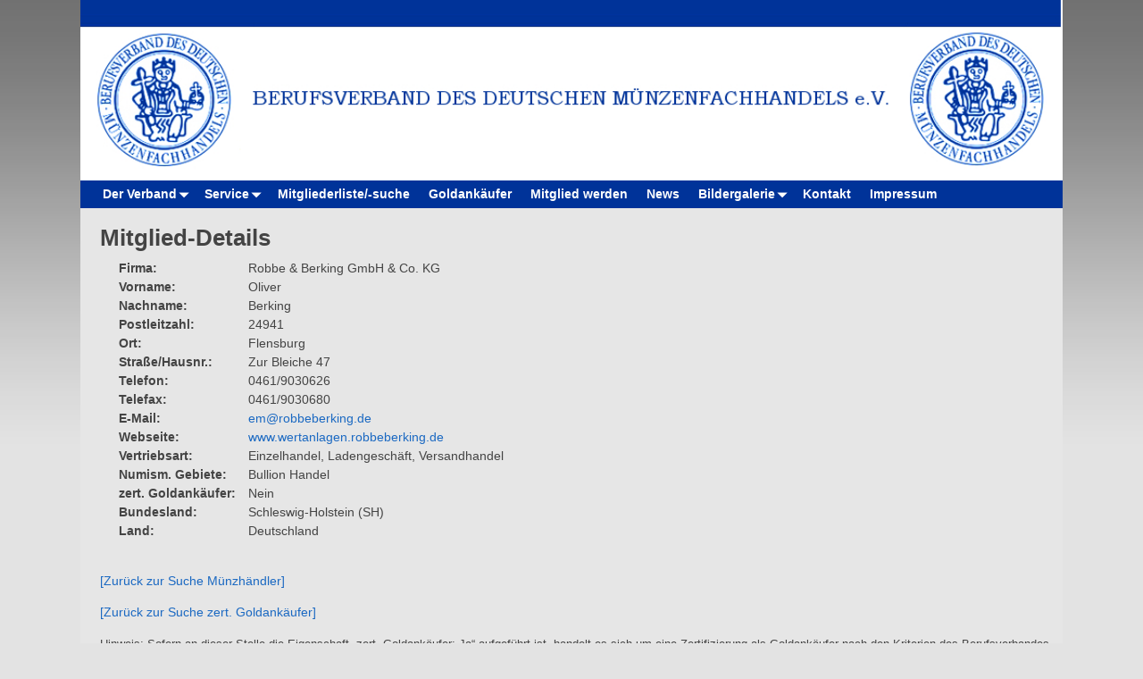

--- FILE ---
content_type: text/html; charset=UTF-8
request_url: https://www.muenzenverband.de/suchergebnis/?pdb=2760
body_size: 13467
content:
<!DOCTYPE html>
<html lang="de">
<head>
    <meta charset="UTF-8"/>
    <meta name='viewport' content='width=device-width,initial-scale=1.0' />

    <link rel="profile" href="//gmpg.org/xfn/11"/>
    <link rel="pingback" href=""/>

    <!-- Self-host Google Fonts -->
<link href='https://www.muenzenverband.de/wp-content/themes/weaver-xtreme/assets/css/fonts/google/google-fonts.min.css?ver=6.7' rel='stylesheet' type='text/css'>
<meta name='robots' content='index, follow, max-image-preview:large, max-snippet:-1, max-video-preview:-1' />
	<style>img:is([sizes="auto" i], [sizes^="auto," i]) { contain-intrinsic-size: 3000px 1500px }</style>
	
	<!-- This site is optimized with the Yoast SEO plugin v26.8 - https://yoast.com/product/yoast-seo-wordpress/ -->
	<title>Suchergebnis - Berufsverband des Deutschen Münzenfachhandels e.V.</title>
	<link rel="canonical" href="https://www.muenzenverband.de/suchergebnis/" />
	<meta property="og:locale" content="de_DE" />
	<meta property="og:type" content="article" />
	<meta property="og:title" content="Suchergebnis - Berufsverband des Deutschen Münzenfachhandels e.V." />
	<meta property="og:description" content="&nbsp; [Zurück zur Suche Münzhändler] &nbsp; &nbsp; &nbsp; &nbsp; [Zurück zur Suche zert. Goldankäufer] Hinweis: Sofern an dieser Stelle die Eigenschaft &#8222;zert. Goldankäufer: Ja&#8220; aufgeführt ist, handelt es sich um eine Zertifizierung als Goldankäufer nach den Kriterien des Berufsverbandes des &hellip; Weiterlesen &rarr;" />
	<meta property="og:url" content="https://www.muenzenverband.de/suchergebnis/" />
	<meta property="og:site_name" content="Berufsverband des Deutschen Münzenfachhandels e.V." />
	<meta property="article:modified_time" content="2019-08-05T12:32:14+00:00" />
	<meta name="twitter:card" content="summary_large_image" />
	<script type="application/ld+json" class="yoast-schema-graph">{"@context":"https://schema.org","@graph":[{"@type":"WebPage","@id":"https://www.muenzenverband.de/suchergebnis/","url":"https://www.muenzenverband.de/suchergebnis/","name":"Suchergebnis - Berufsverband des Deutschen Münzenfachhandels e.V.","isPartOf":{"@id":"https://www.muenzenverband.de/#website"},"datePublished":"2014-06-20T19:25:43+00:00","dateModified":"2019-08-05T12:32:14+00:00","breadcrumb":{"@id":"https://www.muenzenverband.de/suchergebnis/#breadcrumb"},"inLanguage":"de","potentialAction":[{"@type":"ReadAction","target":["https://www.muenzenverband.de/suchergebnis/"]}]},{"@type":"BreadcrumbList","@id":"https://www.muenzenverband.de/suchergebnis/#breadcrumb","itemListElement":[{"@type":"ListItem","position":1,"name":"Startseite","item":"https://www.muenzenverband.de/"},{"@type":"ListItem","position":2,"name":"Suchergebnis"}]},{"@type":"WebSite","@id":"https://www.muenzenverband.de/#website","url":"https://www.muenzenverband.de/","name":"Berufsverband des Deutschen Münzenfachhandels e.V.","description":"","publisher":{"@id":"https://www.muenzenverband.de/#organization"},"potentialAction":[{"@type":"SearchAction","target":{"@type":"EntryPoint","urlTemplate":"https://www.muenzenverband.de/?s={search_term_string}"},"query-input":{"@type":"PropertyValueSpecification","valueRequired":true,"valueName":"search_term_string"}}],"inLanguage":"de"},{"@type":"Organization","@id":"https://www.muenzenverband.de/#organization","name":"Berufsverband des Deutschen Münzenfachhandels e.V.","url":"https://www.muenzenverband.de/","logo":{"@type":"ImageObject","inLanguage":"de","@id":"https://www.muenzenverband.de/#/schema/logo/image/","url":"https://www.muenzenverband.de/wp-content/uploads/2016/04/Münzenverband.jpg","contentUrl":"https://www.muenzenverband.de/wp-content/uploads/2016/04/Münzenverband.jpg","width":260,"height":260,"caption":"Berufsverband des Deutschen Münzenfachhandels e.V."},"image":{"@id":"https://www.muenzenverband.de/#/schema/logo/image/"}}]}</script>
	<!-- / Yoast SEO plugin. -->


<link rel='dns-prefetch' href='//www.muenzenverband.de' />
<link rel="alternate" type="application/rss+xml" title="Berufsverband des Deutschen Münzenfachhandels e.V. &raquo; Feed" href="https://www.muenzenverband.de/feed/" />
<link rel="alternate" type="application/rss+xml" title="Berufsverband des Deutschen Münzenfachhandels e.V. &raquo; Kommentar-Feed" href="https://www.muenzenverband.de/comments/feed/" />
<script type="text/javascript">
/* <![CDATA[ */
window._wpemojiSettings = {"baseUrl":"https:\/\/s.w.org\/images\/core\/emoji\/16.0.1\/72x72\/","ext":".png","svgUrl":"https:\/\/s.w.org\/images\/core\/emoji\/16.0.1\/svg\/","svgExt":".svg","source":{"concatemoji":"https:\/\/www.muenzenverband.de\/wp-includes\/js\/wp-emoji-release.min.js?ver=6.8.3"}};
/*! This file is auto-generated */
!function(s,n){var o,i,e;function c(e){try{var t={supportTests:e,timestamp:(new Date).valueOf()};sessionStorage.setItem(o,JSON.stringify(t))}catch(e){}}function p(e,t,n){e.clearRect(0,0,e.canvas.width,e.canvas.height),e.fillText(t,0,0);var t=new Uint32Array(e.getImageData(0,0,e.canvas.width,e.canvas.height).data),a=(e.clearRect(0,0,e.canvas.width,e.canvas.height),e.fillText(n,0,0),new Uint32Array(e.getImageData(0,0,e.canvas.width,e.canvas.height).data));return t.every(function(e,t){return e===a[t]})}function u(e,t){e.clearRect(0,0,e.canvas.width,e.canvas.height),e.fillText(t,0,0);for(var n=e.getImageData(16,16,1,1),a=0;a<n.data.length;a++)if(0!==n.data[a])return!1;return!0}function f(e,t,n,a){switch(t){case"flag":return n(e,"\ud83c\udff3\ufe0f\u200d\u26a7\ufe0f","\ud83c\udff3\ufe0f\u200b\u26a7\ufe0f")?!1:!n(e,"\ud83c\udde8\ud83c\uddf6","\ud83c\udde8\u200b\ud83c\uddf6")&&!n(e,"\ud83c\udff4\udb40\udc67\udb40\udc62\udb40\udc65\udb40\udc6e\udb40\udc67\udb40\udc7f","\ud83c\udff4\u200b\udb40\udc67\u200b\udb40\udc62\u200b\udb40\udc65\u200b\udb40\udc6e\u200b\udb40\udc67\u200b\udb40\udc7f");case"emoji":return!a(e,"\ud83e\udedf")}return!1}function g(e,t,n,a){var r="undefined"!=typeof WorkerGlobalScope&&self instanceof WorkerGlobalScope?new OffscreenCanvas(300,150):s.createElement("canvas"),o=r.getContext("2d",{willReadFrequently:!0}),i=(o.textBaseline="top",o.font="600 32px Arial",{});return e.forEach(function(e){i[e]=t(o,e,n,a)}),i}function t(e){var t=s.createElement("script");t.src=e,t.defer=!0,s.head.appendChild(t)}"undefined"!=typeof Promise&&(o="wpEmojiSettingsSupports",i=["flag","emoji"],n.supports={everything:!0,everythingExceptFlag:!0},e=new Promise(function(e){s.addEventListener("DOMContentLoaded",e,{once:!0})}),new Promise(function(t){var n=function(){try{var e=JSON.parse(sessionStorage.getItem(o));if("object"==typeof e&&"number"==typeof e.timestamp&&(new Date).valueOf()<e.timestamp+604800&&"object"==typeof e.supportTests)return e.supportTests}catch(e){}return null}();if(!n){if("undefined"!=typeof Worker&&"undefined"!=typeof OffscreenCanvas&&"undefined"!=typeof URL&&URL.createObjectURL&&"undefined"!=typeof Blob)try{var e="postMessage("+g.toString()+"("+[JSON.stringify(i),f.toString(),p.toString(),u.toString()].join(",")+"));",a=new Blob([e],{type:"text/javascript"}),r=new Worker(URL.createObjectURL(a),{name:"wpTestEmojiSupports"});return void(r.onmessage=function(e){c(n=e.data),r.terminate(),t(n)})}catch(e){}c(n=g(i,f,p,u))}t(n)}).then(function(e){for(var t in e)n.supports[t]=e[t],n.supports.everything=n.supports.everything&&n.supports[t],"flag"!==t&&(n.supports.everythingExceptFlag=n.supports.everythingExceptFlag&&n.supports[t]);n.supports.everythingExceptFlag=n.supports.everythingExceptFlag&&!n.supports.flag,n.DOMReady=!1,n.readyCallback=function(){n.DOMReady=!0}}).then(function(){return e}).then(function(){var e;n.supports.everything||(n.readyCallback(),(e=n.source||{}).concatemoji?t(e.concatemoji):e.wpemoji&&e.twemoji&&(t(e.twemoji),t(e.wpemoji)))}))}((window,document),window._wpemojiSettings);
/* ]]> */
</script>
<style id='wp-emoji-styles-inline-css' type='text/css'>

	img.wp-smiley, img.emoji {
		display: inline !important;
		border: none !important;
		box-shadow: none !important;
		height: 1em !important;
		width: 1em !important;
		margin: 0 0.07em !important;
		vertical-align: -0.1em !important;
		background: none !important;
		padding: 0 !important;
	}
</style>
<link rel='stylesheet' id='wp-block-library-css' href='https://www.muenzenverband.de/wp-includes/css/dist/block-library/style.min.css?ver=6.8.3' type='text/css' media='all' />
<style id='wp-block-library-theme-inline-css' type='text/css'>
.wp-block-audio :where(figcaption){color:#555;font-size:13px;text-align:center}.is-dark-theme .wp-block-audio :where(figcaption){color:#ffffffa6}.wp-block-audio{margin:0 0 1em}.wp-block-code{border:1px solid #ccc;border-radius:4px;font-family:Menlo,Consolas,monaco,monospace;padding:.8em 1em}.wp-block-embed :where(figcaption){color:#555;font-size:13px;text-align:center}.is-dark-theme .wp-block-embed :where(figcaption){color:#ffffffa6}.wp-block-embed{margin:0 0 1em}.blocks-gallery-caption{color:#555;font-size:13px;text-align:center}.is-dark-theme .blocks-gallery-caption{color:#ffffffa6}:root :where(.wp-block-image figcaption){color:#555;font-size:13px;text-align:center}.is-dark-theme :root :where(.wp-block-image figcaption){color:#ffffffa6}.wp-block-image{margin:0 0 1em}.wp-block-pullquote{border-bottom:4px solid;border-top:4px solid;color:currentColor;margin-bottom:1.75em}.wp-block-pullquote cite,.wp-block-pullquote footer,.wp-block-pullquote__citation{color:currentColor;font-size:.8125em;font-style:normal;text-transform:uppercase}.wp-block-quote{border-left:.25em solid;margin:0 0 1.75em;padding-left:1em}.wp-block-quote cite,.wp-block-quote footer{color:currentColor;font-size:.8125em;font-style:normal;position:relative}.wp-block-quote:where(.has-text-align-right){border-left:none;border-right:.25em solid;padding-left:0;padding-right:1em}.wp-block-quote:where(.has-text-align-center){border:none;padding-left:0}.wp-block-quote.is-large,.wp-block-quote.is-style-large,.wp-block-quote:where(.is-style-plain){border:none}.wp-block-search .wp-block-search__label{font-weight:700}.wp-block-search__button{border:1px solid #ccc;padding:.375em .625em}:where(.wp-block-group.has-background){padding:1.25em 2.375em}.wp-block-separator.has-css-opacity{opacity:.4}.wp-block-separator{border:none;border-bottom:2px solid;margin-left:auto;margin-right:auto}.wp-block-separator.has-alpha-channel-opacity{opacity:1}.wp-block-separator:not(.is-style-wide):not(.is-style-dots){width:100px}.wp-block-separator.has-background:not(.is-style-dots){border-bottom:none;height:1px}.wp-block-separator.has-background:not(.is-style-wide):not(.is-style-dots){height:2px}.wp-block-table{margin:0 0 1em}.wp-block-table td,.wp-block-table th{word-break:normal}.wp-block-table :where(figcaption){color:#555;font-size:13px;text-align:center}.is-dark-theme .wp-block-table :where(figcaption){color:#ffffffa6}.wp-block-video :where(figcaption){color:#555;font-size:13px;text-align:center}.is-dark-theme .wp-block-video :where(figcaption){color:#ffffffa6}.wp-block-video{margin:0 0 1em}:root :where(.wp-block-template-part.has-background){margin-bottom:0;margin-top:0;padding:1.25em 2.375em}
</style>
<style id='classic-theme-styles-inline-css' type='text/css'>
/*! This file is auto-generated */
.wp-block-button__link{color:#fff;background-color:#32373c;border-radius:9999px;box-shadow:none;text-decoration:none;padding:calc(.667em + 2px) calc(1.333em + 2px);font-size:1.125em}.wp-block-file__button{background:#32373c;color:#fff;text-decoration:none}
</style>
<style id='global-styles-inline-css' type='text/css'>
:root{--wp--preset--aspect-ratio--square: 1;--wp--preset--aspect-ratio--4-3: 4/3;--wp--preset--aspect-ratio--3-4: 3/4;--wp--preset--aspect-ratio--3-2: 3/2;--wp--preset--aspect-ratio--2-3: 2/3;--wp--preset--aspect-ratio--16-9: 16/9;--wp--preset--aspect-ratio--9-16: 9/16;--wp--preset--color--black: #000000;--wp--preset--color--cyan-bluish-gray: #abb8c3;--wp--preset--color--white: #ffffff;--wp--preset--color--pale-pink: #f78da7;--wp--preset--color--vivid-red: #cf2e2e;--wp--preset--color--luminous-vivid-orange: #ff6900;--wp--preset--color--luminous-vivid-amber: #fcb900;--wp--preset--color--light-green-cyan: #7bdcb5;--wp--preset--color--vivid-green-cyan: #00d084;--wp--preset--color--pale-cyan-blue: #8ed1fc;--wp--preset--color--vivid-cyan-blue: #0693e3;--wp--preset--color--vivid-purple: #9b51e0;--wp--preset--gradient--vivid-cyan-blue-to-vivid-purple: linear-gradient(135deg,rgba(6,147,227,1) 0%,rgb(155,81,224) 100%);--wp--preset--gradient--light-green-cyan-to-vivid-green-cyan: linear-gradient(135deg,rgb(122,220,180) 0%,rgb(0,208,130) 100%);--wp--preset--gradient--luminous-vivid-amber-to-luminous-vivid-orange: linear-gradient(135deg,rgba(252,185,0,1) 0%,rgba(255,105,0,1) 100%);--wp--preset--gradient--luminous-vivid-orange-to-vivid-red: linear-gradient(135deg,rgba(255,105,0,1) 0%,rgb(207,46,46) 100%);--wp--preset--gradient--very-light-gray-to-cyan-bluish-gray: linear-gradient(135deg,rgb(238,238,238) 0%,rgb(169,184,195) 100%);--wp--preset--gradient--cool-to-warm-spectrum: linear-gradient(135deg,rgb(74,234,220) 0%,rgb(151,120,209) 20%,rgb(207,42,186) 40%,rgb(238,44,130) 60%,rgb(251,105,98) 80%,rgb(254,248,76) 100%);--wp--preset--gradient--blush-light-purple: linear-gradient(135deg,rgb(255,206,236) 0%,rgb(152,150,240) 100%);--wp--preset--gradient--blush-bordeaux: linear-gradient(135deg,rgb(254,205,165) 0%,rgb(254,45,45) 50%,rgb(107,0,62) 100%);--wp--preset--gradient--luminous-dusk: linear-gradient(135deg,rgb(255,203,112) 0%,rgb(199,81,192) 50%,rgb(65,88,208) 100%);--wp--preset--gradient--pale-ocean: linear-gradient(135deg,rgb(255,245,203) 0%,rgb(182,227,212) 50%,rgb(51,167,181) 100%);--wp--preset--gradient--electric-grass: linear-gradient(135deg,rgb(202,248,128) 0%,rgb(113,206,126) 100%);--wp--preset--gradient--midnight: linear-gradient(135deg,rgb(2,3,129) 0%,rgb(40,116,252) 100%);--wp--preset--font-size--small: 13px;--wp--preset--font-size--medium: 20px;--wp--preset--font-size--large: 36px;--wp--preset--font-size--x-large: 42px;--wp--preset--spacing--20: 0.44rem;--wp--preset--spacing--30: 0.67rem;--wp--preset--spacing--40: 1rem;--wp--preset--spacing--50: 1.5rem;--wp--preset--spacing--60: 2.25rem;--wp--preset--spacing--70: 3.38rem;--wp--preset--spacing--80: 5.06rem;--wp--preset--shadow--natural: 6px 6px 9px rgba(0, 0, 0, 0.2);--wp--preset--shadow--deep: 12px 12px 50px rgba(0, 0, 0, 0.4);--wp--preset--shadow--sharp: 6px 6px 0px rgba(0, 0, 0, 0.2);--wp--preset--shadow--outlined: 6px 6px 0px -3px rgba(255, 255, 255, 1), 6px 6px rgba(0, 0, 0, 1);--wp--preset--shadow--crisp: 6px 6px 0px rgba(0, 0, 0, 1);}:where(.is-layout-flex){gap: 0.5em;}:where(.is-layout-grid){gap: 0.5em;}body .is-layout-flex{display: flex;}.is-layout-flex{flex-wrap: wrap;align-items: center;}.is-layout-flex > :is(*, div){margin: 0;}body .is-layout-grid{display: grid;}.is-layout-grid > :is(*, div){margin: 0;}:where(.wp-block-columns.is-layout-flex){gap: 2em;}:where(.wp-block-columns.is-layout-grid){gap: 2em;}:where(.wp-block-post-template.is-layout-flex){gap: 1.25em;}:where(.wp-block-post-template.is-layout-grid){gap: 1.25em;}.has-black-color{color: var(--wp--preset--color--black) !important;}.has-cyan-bluish-gray-color{color: var(--wp--preset--color--cyan-bluish-gray) !important;}.has-white-color{color: var(--wp--preset--color--white) !important;}.has-pale-pink-color{color: var(--wp--preset--color--pale-pink) !important;}.has-vivid-red-color{color: var(--wp--preset--color--vivid-red) !important;}.has-luminous-vivid-orange-color{color: var(--wp--preset--color--luminous-vivid-orange) !important;}.has-luminous-vivid-amber-color{color: var(--wp--preset--color--luminous-vivid-amber) !important;}.has-light-green-cyan-color{color: var(--wp--preset--color--light-green-cyan) !important;}.has-vivid-green-cyan-color{color: var(--wp--preset--color--vivid-green-cyan) !important;}.has-pale-cyan-blue-color{color: var(--wp--preset--color--pale-cyan-blue) !important;}.has-vivid-cyan-blue-color{color: var(--wp--preset--color--vivid-cyan-blue) !important;}.has-vivid-purple-color{color: var(--wp--preset--color--vivid-purple) !important;}.has-black-background-color{background-color: var(--wp--preset--color--black) !important;}.has-cyan-bluish-gray-background-color{background-color: var(--wp--preset--color--cyan-bluish-gray) !important;}.has-white-background-color{background-color: var(--wp--preset--color--white) !important;}.has-pale-pink-background-color{background-color: var(--wp--preset--color--pale-pink) !important;}.has-vivid-red-background-color{background-color: var(--wp--preset--color--vivid-red) !important;}.has-luminous-vivid-orange-background-color{background-color: var(--wp--preset--color--luminous-vivid-orange) !important;}.has-luminous-vivid-amber-background-color{background-color: var(--wp--preset--color--luminous-vivid-amber) !important;}.has-light-green-cyan-background-color{background-color: var(--wp--preset--color--light-green-cyan) !important;}.has-vivid-green-cyan-background-color{background-color: var(--wp--preset--color--vivid-green-cyan) !important;}.has-pale-cyan-blue-background-color{background-color: var(--wp--preset--color--pale-cyan-blue) !important;}.has-vivid-cyan-blue-background-color{background-color: var(--wp--preset--color--vivid-cyan-blue) !important;}.has-vivid-purple-background-color{background-color: var(--wp--preset--color--vivid-purple) !important;}.has-black-border-color{border-color: var(--wp--preset--color--black) !important;}.has-cyan-bluish-gray-border-color{border-color: var(--wp--preset--color--cyan-bluish-gray) !important;}.has-white-border-color{border-color: var(--wp--preset--color--white) !important;}.has-pale-pink-border-color{border-color: var(--wp--preset--color--pale-pink) !important;}.has-vivid-red-border-color{border-color: var(--wp--preset--color--vivid-red) !important;}.has-luminous-vivid-orange-border-color{border-color: var(--wp--preset--color--luminous-vivid-orange) !important;}.has-luminous-vivid-amber-border-color{border-color: var(--wp--preset--color--luminous-vivid-amber) !important;}.has-light-green-cyan-border-color{border-color: var(--wp--preset--color--light-green-cyan) !important;}.has-vivid-green-cyan-border-color{border-color: var(--wp--preset--color--vivid-green-cyan) !important;}.has-pale-cyan-blue-border-color{border-color: var(--wp--preset--color--pale-cyan-blue) !important;}.has-vivid-cyan-blue-border-color{border-color: var(--wp--preset--color--vivid-cyan-blue) !important;}.has-vivid-purple-border-color{border-color: var(--wp--preset--color--vivid-purple) !important;}.has-vivid-cyan-blue-to-vivid-purple-gradient-background{background: var(--wp--preset--gradient--vivid-cyan-blue-to-vivid-purple) !important;}.has-light-green-cyan-to-vivid-green-cyan-gradient-background{background: var(--wp--preset--gradient--light-green-cyan-to-vivid-green-cyan) !important;}.has-luminous-vivid-amber-to-luminous-vivid-orange-gradient-background{background: var(--wp--preset--gradient--luminous-vivid-amber-to-luminous-vivid-orange) !important;}.has-luminous-vivid-orange-to-vivid-red-gradient-background{background: var(--wp--preset--gradient--luminous-vivid-orange-to-vivid-red) !important;}.has-very-light-gray-to-cyan-bluish-gray-gradient-background{background: var(--wp--preset--gradient--very-light-gray-to-cyan-bluish-gray) !important;}.has-cool-to-warm-spectrum-gradient-background{background: var(--wp--preset--gradient--cool-to-warm-spectrum) !important;}.has-blush-light-purple-gradient-background{background: var(--wp--preset--gradient--blush-light-purple) !important;}.has-blush-bordeaux-gradient-background{background: var(--wp--preset--gradient--blush-bordeaux) !important;}.has-luminous-dusk-gradient-background{background: var(--wp--preset--gradient--luminous-dusk) !important;}.has-pale-ocean-gradient-background{background: var(--wp--preset--gradient--pale-ocean) !important;}.has-electric-grass-gradient-background{background: var(--wp--preset--gradient--electric-grass) !important;}.has-midnight-gradient-background{background: var(--wp--preset--gradient--midnight) !important;}.has-small-font-size{font-size: var(--wp--preset--font-size--small) !important;}.has-medium-font-size{font-size: var(--wp--preset--font-size--medium) !important;}.has-large-font-size{font-size: var(--wp--preset--font-size--large) !important;}.has-x-large-font-size{font-size: var(--wp--preset--font-size--x-large) !important;}
:where(.wp-block-post-template.is-layout-flex){gap: 1.25em;}:where(.wp-block-post-template.is-layout-grid){gap: 1.25em;}
:where(.wp-block-columns.is-layout-flex){gap: 2em;}:where(.wp-block-columns.is-layout-grid){gap: 2em;}
:root :where(.wp-block-pullquote){font-size: 1.5em;line-height: 1.6;}
</style>
<link rel='stylesheet' id='contact-form-7-css' href='https://www.muenzenverband.de/wp-content/plugins/contact-form-7/includes/css/styles.css?ver=6.1.3' type='text/css' media='all' />
<link rel='stylesheet' id='easy_table_style-css' href='https://www.muenzenverband.de/wp-content/plugins/easy-table/themes/default/style.css?ver=1.8' type='text/css' media='all' />
<link rel='stylesheet' id='weaverx-font-sheet-css' href='https://www.muenzenverband.de/wp-content/themes/weaver-xtreme/assets/css/fonts.min.css?ver=6.7' type='text/css' media='all' />
<link rel='stylesheet' id='weaverx-style-sheet-css' href='https://www.muenzenverband.de/wp-content/themes/weaver-xtreme/assets/css/style-weaverx.min.css?ver=6.7' type='text/css' media='all' />
<style id='weaverx-style-sheet-inline-css' type='text/css'>
#wrapper{max-width:1100px}a,.wrapper a{color:#1B69C2}a:hover,.wrapper a:hover{color:#2285F5}.wrapper .entry-meta a,.wrapper .entry-utility a{color:#1B69C2}.wrapper .entry-meta a:hover,.wrapper .entry-utility a:hover{color:#2285F5}.wrapper .widget a{color:#1B69C2}.wrapper .widget a:hover{color:#2285F5}.border{border:1px solid #999999}.border-bottom{border-bottom:1px solid #999999}body{background-image:url( /wp-content/themes/weaver-xtreme/assets/images/gr.png );background-attachment:scroll;background-repeat:repeat-x}#branding #header-image img{float:left}/* float-left*/.weaverx-theme-menu .current_page_item >a,.weaverx-theme-menu .current-menu-item >a,.weaverx-theme-menu .current-cat >a,.weaverx-theme-menu .current_page_ancestor >a,.weaverx-theme-menu .current-category-ancestor >a,.weaverx-theme-menu .current-menu-ancestor >a,.weaverx-theme-menu .current-menu-parent >a,.weaverx-theme-menu .current-category-parent >a{font-style:italic}.weaverx-theme-menu .current_page_item >a,.weaverx-theme-menu .current-menu-item >a,.weaverx-theme-menu .current-cat >a,.weaverx-theme-menu .current_page_ancestor >a,.weaverx-theme-menu .current-category-ancestor >a,.weaverx-theme-menu .current-menu-ancestor >a,.weaverx-theme-menu .current-menu-parent >a,.weaverx-theme-menu .current-category-parent >a{font-weight:bold}.container img,.colophon img{background-color:transparent}.commentlist li.comment,#respond{background-color:#E6E6E6}#content table{border-style:none}#content tr th,#content thead th{font-weight:bold;border-bottom:1px solid #888;background-color:transparent}#content tr td{border-style:none}table,td,th{border:none}.wp-caption p.wp-caption-text,#content .gallery .gallery-caption,.entry-attachment .entry-caption,#content figure figcaption{color:#333333}.single-author .entry-meta .by-author{display:none}.widget ul{list-style-type:square}body{font-size:.87500em}body{background-color:#E3E3E3}.menu-primary .wvrx-menu-container,.menu-primary .site-title-on-menu,.menu-primary .site-title-on-menu a{background-color:#003399}.menu-primary .wvrx-menu-container,.menu-primary .site-title-on-menu,.menu-primary .site-title-on-menu a{color:#FFFFFF}.menu-secondary .wvrx-menu-container{background-color:#003399}.menu-secondary .wvrx-menu-container{color:#FFFFFF}.menu-primary .wvrx-menu ul li a,.menu-primary .wvrx-menu ul.mega-menu li{background-color:#0048D9}.menu-primary .wvrx-menu ul li a,.menu-primary .wvrx-menu ul.mega-menu li{color:#F0F0F0}.menu-secondary .wvrx-menu ul li a,.menu-secondary .wvrx-menu ul.mega-menu li{background-color:#0048D9}.menu-secondary .wvrx-menu ul li a,.menu-secondary .wvrx-menu ul.mega-menu li{color:#F0F0F0}.menu-primary .wvrx-menu >li >a{color:#FFFFFF}.menu-primary .wvrx-menu >li >a:hover{color:#F0F0F0 !important}.menu-primary .wvrx-menu >li >a:hover{background-color:#0048D9 !important}.menu-secondary .wvrx-menu >li >a{color:#FFFFFF}.menu-secondary .wvrx-menu >li >a:hover{color:#F0F0F0 !important}.menu-secondary .wvrx-menu >li >a:hover{background-color:#0048D9 !important}.menu-primary .wvrx-menu ul li a{color:#F0F0F0}.menu-primary .wvrx-menu ul li a:hover{color:#FFFFFF !important}.menu-primary .wvrx-menu ul li a:hover{background-color:#003399 !important}.menu-secondary .wvrx-menu ul li a{color:#F0F0F0}.menu-secondary .wvrx-menu ul li a:hover{color:#FFFFFF !important}.menu-secondary .wvrx-menu ul li a:hover{background-color:#003399 !important}.menu-primary .menu-toggle-button{color:#FFFFFF}@media( min-width:768px){.menu-primary .wvrx-menu a{border-right:1px solid inherit}.menu-primary ul.wvrx-menu >li:first-child{border-left:1px solid inherit}.menu-primary .wvrx-menu ul >li:first-child{border-top:1px solid inherit}.menu-primary .wvrx-menu ul a{border-top:none;border-left:none;border-right:none;border-bottom:1px solid inherit}.menu-primary .wvrx-menu,.menu-primary .wvrx-menu-container{text-align:left}}.menu-primary .menu-arrows .toggle-submenu:after{color:#FFFFFF}.menu-primary .menu-arrows ul .toggle-submenu:after{color:#FFFFFF}.menu-primary .menu-arrows.is-mobile-menu.menu-arrows ul a .toggle-submenu:after{color:#FFFFFF}.menu-primary .menu-arrows ul .toggle-submenu:after{color:#F0F0F0}.menu-secondary .menu-toggle-button{color:#FFFFFF}@media( min-width:768px){.menu-secondary .wvrx-menu a{border-right:1px solid inherit}.menu-secondary ul.wvrx-menu >li:first-child{border-left:1px solid inherit}.menu-secondary .wvrx-menu ul >li:first-child{border-top:1px solid inherit}.menu-secondary .wvrx-menu ul a{border-top:none;border-left:none;border-right:none;border-bottom:1px solid inherit}.menu-secondary .wvrx-menu,.menu-secondary .wvrx-menu-container{text-align:left}}.menu-secondary .menu-arrows .toggle-submenu:after{color:#FFFFFF}.menu-secondary .menu-arrows ul .toggle-submenu:after{color:#FFFFFF}.menu-secondary .menu-arrows.is-mobile-menu.menu-arrows ul a .toggle-submenu:after{color:#FFFFFF}.menu-secondary .menu-arrows ul .toggle-submenu:after{color:#F0F0F0}@media( min-width:768px){.menu-extra .wvrx-menu,.menu-extra .wvrx-menu-container{text-align:left}}@media screen and ( min-width:768px){.l-content-rsb{width:77.00000%}.l-content-rsb-m{width:76.00000%;margin-right:1.00000%}.l-sb-right{width:23.00000%}.l-sb-right-lm{width:22.00000%;margin-left:1.00000%}.l-sb-right-rm{width:22.00000%;margin-right:1.00000%}.l-sb-right-split{width:13.00000%}.l-sb-right-split-lm{width:12.00000%;margin-left:1.00000%}.l-content-ssb{width:70.00000%;margin-left:17.00000%}.l-content-ssb-m{width:68.00000%;margin-left:18.00000%;margin-right:1.00000%}.l-content-ssbs{width:70.00000%}.l-content-ssbs-m{width:68.00000%;margin-left:1.00000%;margin-right:1.00000%}.l-sb-left-split{margin-left:-87.00000%;width:17.00000%}.l-sb-left-split-top{width:17.00000%}.l-sb-left-split-rm{margin-left:-87.00000%;width:16.00000%}.l-sb-left-split-top-rm{margin-right:1.00000%;width:16.00000%}}#primary-widget-area{background-color:#F7F7F7}.widget-area-primary{background-color:#F7F7F7}#secondary-widget-area{background-color:#F7F7F7}.widget-area-secondary{background-color:#F7F7F7}.widget-area-top{background-color:#F7F7F7}.widget-area-bottom{background-color:#F7F7F7}#header{background-color:transparent}#colophon{background-color:#F7F7F7}#content{background-color:#E6E6E6}#content{color:#444444}#content{padding-right:1.00000%}#container{background-color:#F5F5F5}#container{padding-top:0}#wrapper{background-color:#F5F5F5}#wrapper{color:#444444}.post-area{background-color:#E6E6E6}.widget{background-color:#E6E6E6}.widget{color:#444444}.widget{padding-left:5px}.widget{padding-top:3px}.widget{padding-bottom:3px}.wrapper #site-title a,.wrapper .site-title a{color:#FFFFFF}#site-tagline >span,.site-tagline >span{color:#D8D8D8}.page-title{background-color:#E6E6E6}.page-title{color:#000000}.wrapper .post-title{background-color:#E6E6E6}.wrapper .post-title a,.wrapper .post-title a:visited{color:#333333}.archive-title{background-color:#E6E6E6}.widget-title{color:#222222}.blog .sticky{background-color:#B8B8B8}hr{background-color:#555555}.entry-meta{background-color:transparent}.entry-meta{color:#444444}.entry-utility{background-color:transparent}.entry-utility{color:#444444}input,textarea{background-color:#F0F0F0}.menu-primary .wvrx-menu-container .search-form .search-submit{color:#FFFFFF}#content .search-form .search-submit{color:#444444}#wrapper .search-form .search-submit{color:#444444}.widget .search-form .search-submit{color:#444444}#inject_fixedtop,#inject_fixedbottom,.wvrx-fixedtop,.wvrx-fixonscroll{max-width:1100px}@media ( max-width:1100px){.wvrx-fixedtop,.wvrx-fixonscroll,#inject_fixedtop,#inject_fixedbottom{left:0;margin-left:0 !important;margin-right:0 !important}}@media ( min-width:1100px){#inject_fixedtop{margin-left:-0px;margin-right:-0px}.wvrx-fixedtop,.wvrx-fixonscroll{margin-left:0;margin-right:calc( 0 - 0 - 0 )}}@media ( min-width:1100px){#inject_fixedbottom{margin-left:-0px;margin-right:-0px}}/*-=:widget_title_bgcolor_css:=-*/.widget-title{font-size:130%;margin-bottom:8px;border-bottom:1px solid #AAAAAA;background-color:#E8E8E8;padding:5px}/*-:widget_title_bgcolor_css:-*//*-=:post_info_top_bgcolor_css:=-*/.entry-meta{border-bottom:1px dotted #777777;width:100%}/*-:post_info_top_bgcolor_css:-*//*-=:post_info_bottom_bgcolor_css:=-*/.entry-utility{padding:4px 0 4px 10px;background-color:#F7F7F7;border-bottom:dotted 1px #777777}/*-:post_info_bottom_bgcolor_css:-*/a[href$=".pdf"]{background:url(https://www.muenzenverband.de/wp-content/uploads/pdf.gif) no-repeat left center;padding-left:20px}.count tr:nth-child(odd){background:#d0dbf3}.count tr:nth-child(even){background:transparent}.wpcf7 input[type=”text”],.wpcf7 input[type=”email”],.wpcf7 textarea{background:#ffffff;color:#000000;font-family:arial;width:70% !important}
</style>
<link rel='stylesheet' id='dashicons-css' href='https://www.muenzenverband.de/wp-includes/css/dashicons.min.css?ver=6.8.3' type='text/css' media='all' />
<link rel='stylesheet' id='pdb-frontend-css' href='https://www.muenzenverband.de/wp-content/plugins/participants-database/css/participants-database.min.css?ver=1.8.3' type='text/css' media='all' />
<style id='pdb-frontend-inline-css' type='text/css'>

.image-field-wrap img {
   height:3em;
   max-width: inherit;
}
.pdb-list .image-field-wrap img {
   height:50px;
   max-width: inherit;
}
:root {
   --PDb-pagination-border-color: rgba(204, 204, 204, 1); 
   --PDb-pagination-hover-color: #CCC; 
   --PDb-pagination-bg: #FAFAFA; 
   --PDb-pagination-current-bg: rgba(204, 204, 204, 1); 
   --PDb-pagination-current-color: #FFF; 
   --PDb-pagination-disabled-bg: #F3F3F3; 
   --PDb-pagination-disabled-color: #777; 
   --PDb-message-bg: #FFF; 
   --PDb-message-shadow: 0 1px 1px 0 rgba(0, 0, 0, 0.1); 
   --PDb-flex-row-bg: rgba(0,0,0,0.05); 
}

</style>
<link rel='stylesheet' id='custom_plugin_css-css' href='https://www.muenzenverband.de/wp-content/plugins/participants-database/css/PDb-custom.css?ver=5.2' type='text/css' media='all' />
<link rel='stylesheet' id='custom_plugin_print_css-css' href='https://www.muenzenverband.de/wp-content/plugins/participants-database/css/PDb-custom-print.css?ver=5.2' type='text/css' media='print' />
<script type="text/javascript" src="https://www.muenzenverband.de/wp-includes/js/jquery/jquery.min.js?ver=3.7.1" id="jquery-core-js"></script>
<script type="text/javascript" src="https://www.muenzenverband.de/wp-includes/js/jquery/jquery-migrate.min.js?ver=3.4.1" id="jquery-migrate-js"></script>
<script type="text/javascript" id="weaver-xtreme-JSLib-js-extra">
/* <![CDATA[ */
var wvrxOpts = {"useSmartMenus":"0","menuAltswitch":"767","mobileAltLabel":"","primaryScroll":"none","primaryMove":"0","secondaryScroll":"none","secondaryMove":"0","headerVideoClass":"has-header-video"};
/* ]]> */
</script>
<script type="text/javascript" src="https://www.muenzenverband.de/wp-content/themes/weaver-xtreme/assets/js/weaverxjslib.min.js?ver=6.7" id="weaver-xtreme-JSLib-js"></script>
<script type="text/javascript" src="https://www.muenzenverband.de/wp-content/plugins/participants-database/js/shortcodes.min.js?ver=1.2" id="pdb-shortcode-js"></script>
<script type="text/javascript" src="https://www.muenzenverband.de/wp-content/plugins/participants-database/js/otherselect.min.js?ver=0.6" id="pdb-otherselect-js"></script>
<link rel="https://api.w.org/" href="https://www.muenzenverband.de/wp-json/" /><link rel="alternate" title="JSON" type="application/json" href="https://www.muenzenverband.de/wp-json/wp/v2/pages/97" /><link rel="EditURI" type="application/rsd+xml" title="RSD" href="https://www.muenzenverband.de/xmlrpc.php?rsd" />
<meta name="generator" content="WordPress 6.8.3" />
<link rel='shortlink' href='https://www.muenzenverband.de/?p=97' />
<link rel="alternate" title="oEmbed (JSON)" type="application/json+oembed" href="https://www.muenzenverband.de/wp-json/oembed/1.0/embed?url=https%3A%2F%2Fwww.muenzenverband.de%2Fsuchergebnis%2F" />
<link rel="alternate" title="oEmbed (XML)" type="text/xml+oembed" href="https://www.muenzenverband.de/wp-json/oembed/1.0/embed?url=https%3A%2F%2Fwww.muenzenverband.de%2Fsuchergebnis%2F&#038;format=xml" />
<!-- Weaver Xtreme 6.7 ( 63 ) The Grays-V-59 --> <!-- Weaver Xtreme Theme Support 6.5.1 --> 
<!-- End of Weaver Xtreme options -->
</head>
<!-- **** body **** -->
<body class="wp-singular page-template page-template-paget-iframe page-template-paget-iframe-php page page-id-97 wp-embed-responsive wp-theme-weaver-xtreme has-dashicons participants-database-shortcode pdb_single-shortcode single-author singular not-logged-in weaverx-theme-body wvrx-not-safari is-menu-desktop is-menu-default weaverx-page-page weaverx-sb-one-column" itemtype="https://schema.org/WebPage" itemscope>

<a href="#page-bottom"
   id="page-top">&darr;</a> <!-- add custom CSS to use this page-bottom link -->
<div id="wvrx-page-width">&nbsp;</div>
<!--googleoff: all-->
<noscript><p
            style="border:1px solid red;font-size:14px;background-color:pink;padding:5px;margin-left:auto;margin-right:auto;max-width:640px;text-align:center;">
        JAVASCRIPT IS DISABLED. Please enable JavaScript on your browser to best view this site.</p>
</noscript>
<!--googleon: all--><!-- displayed only if JavaScript disabled -->

<div id="wrapper" class="wrapper font-sans-serif align-center">
<div class="clear-preheader clear-both"></div>
<div id="header" class="header  header-as-img">
<div id="header-inside" class="block-inside"><header id="branding" itemtype="https://schema.org/WPHeader" itemscope>
    <div id='title-tagline' class='clearfix  '>
    <h1 id="site-title"
        class="hide"><a
                href="https://www.muenzenverband.de/" title="Berufsverband des Deutschen Münzenfachhandels e.V."
                rel="home">
            Berufsverband des Deutschen Münzenfachhandels e.V.</a></h1>

    <h2 id="site-tagline" class="hide"><span ></span></h2>    </div><!-- /.title-tagline -->
<div id="header-image" class="header-image header-image-type-std"><a href="https://www.muenzenverband.de/" rel="home"><div id="wp-custom-header" class="wp-custom-header"><img src="https://www.muenzenverband.de/wp-content/uploads/2014/07/Header_MZV_final_blau.jpg" width="1024" height="188" alt="" srcset="https://www.muenzenverband.de/wp-content/uploads/2014/07/Header_MZV_final_blau.jpg 1024w, https://www.muenzenverband.de/wp-content/uploads/2014/07/Header_MZV_final_blau-300x55.jpg 300w, https://www.muenzenverband.de/wp-content/uploads/2014/07/Header_MZV_final_blau-500x91.jpg 500w" sizes="(max-width: 1024px) 100vw, 1024px" decoding="async" fetchpriority="high" /></div>        </a> 
</div><!-- #header-image -->
<div class="clear-branding clear-both"></div>        </header><!-- #branding -->
        <div class="clear-menu-primary clear-both"></div>

<div id="nav-primary" class="menu-primary menu-primary-standard menu-type-standard" itemtype="https://schema.org/SiteNavigationElement" itemscope>
<div class="wvrx-menu-container m-font-size font-bold"><div class="wvrx-menu-clear"></div><ul id="menu-hauptmenue" class="weaverx-theme-menu wvrx-menu menu-hover menu-alignleft"><li id="menu-item-56" class="menu-item menu-item-type-post_type menu-item-object-page menu-item-has-children menu-item-56"><a href="#" style="cursor:pointer;">Der Verband</a>
<ul class="sub-menu sub-menu-depth-0">
	<li id="menu-item-35" class="menu-item menu-item-type-post_type menu-item-object-page menu-item-35"><a href="https://www.muenzenverband.de/organe-des-verbandes/">Organe des Verbandes</a></li>
	<li id="menu-item-34" class="menu-item menu-item-type-post_type menu-item-object-page menu-item-34"><a href="https://www.muenzenverband.de/geschichte-des-verbandes/">Geschichte des Verbandes</a></li>
	<li id="menu-item-211" class="menu-item menu-item-type-post_type menu-item-object-page menu-item-211"><a href="https://www.muenzenverband.de/warum-muenzen-sammeln/">Warum Münzen sammeln?</a></li>
</ul>
</li>
<li id="menu-item-503" class="menu-item menu-item-type-post_type menu-item-object-page menu-item-has-children menu-item-503"><a href="#" style="cursor:pointer;">Service</a>
<ul class="sub-menu sub-menu-depth-0">
	<li id="menu-item-63" class="menu-item menu-item-type-post_type menu-item-object-page menu-item-63"><a href="https://www.muenzenverband.de/messetermine/">Messetermine</a></li>
	<li id="menu-item-31" class="menu-item menu-item-type-post_type menu-item-object-page menu-item-31"><a href="https://www.muenzenverband.de/downloads/">Downloads</a></li>
	<li id="menu-item-62" class="menu-item menu-item-type-post_type menu-item-object-page menu-item-62"><a href="https://www.muenzenverband.de/fenap/">FENAP</a></li>
</ul>
</li>
<li id="menu-item-90" class="menu-item menu-item-type-post_type menu-item-object-page menu-item-90"><a href="https://www.muenzenverband.de/mitgliederliste/">Mitgliederliste/-suche</a></li>
<li id="menu-item-1308" class="menu-item menu-item-type-post_type menu-item-object-page menu-item-1308"><a href="https://www.muenzenverband.de/zertifizierte-goldankaeufer/">Goldankäufer</a></li>
<li id="menu-item-676" class="menu-item menu-item-type-post_type menu-item-object-page menu-item-676"><a href="https://www.muenzenverband.de/mitglied-werden/">Mitglied werden</a></li>
<li id="menu-item-57" class="menu-item menu-item-type-taxonomy menu-item-object-category menu-item-57"><a href="https://www.muenzenverband.de/category/news/">News</a></li>
<li id="menu-item-275" class="menu-item menu-item-type-post_type menu-item-object-page menu-item-has-children menu-item-275"><a href="https://www.muenzenverband.de/bildergallerie/">Bildergalerie</a>
<ul class="sub-menu sub-menu-depth-0">
	<li id="menu-item-1176" class="menu-item menu-item-type-post_type menu-item-object-page menu-item-1176"><a href="https://www.muenzenverband.de/verbandswochenende-des-berufsverbandes-2018/">Verbandswochenende des Berufsverbandes 2018</a></li>
	<li id="menu-item-908" class="menu-item menu-item-type-post_type menu-item-object-page menu-item-908"><a href="https://www.muenzenverband.de/45jaehriges-verbandsjubilaeum-2015-in-karlsruhe/">45jähriges Verbandsjubiläum 2015</a></li>
	<li id="menu-item-778" class="menu-item menu-item-type-post_type menu-item-object-page menu-item-778"><a href="https://www.muenzenverband.de/stuttgarter-muenzenmesse-2014/">Stuttgarter Münzenmesse 2014</a></li>
	<li id="menu-item-777" class="menu-item menu-item-type-post_type menu-item-object-page menu-item-777"><a href="https://www.muenzenverband.de/westfaelische-muenz-sammlerboerse-2014/">Westfälische Münz- &#038; Sammlerbörse 2014</a></li>
	<li id="menu-item-455" class="menu-item menu-item-type-post_type menu-item-object-page menu-item-455"><a href="https://www.muenzenverband.de/jahreshauptversammlung-2011/">Jahreshauptversammlung 2011</a></li>
	<li id="menu-item-456" class="menu-item menu-item-type-post_type menu-item-object-page menu-item-456"><a href="https://www.muenzenverband.de/stuttgarter-muenzenmesse-2010/">Stuttgarter Münzenmesse 2010</a></li>
	<li id="menu-item-460" class="menu-item menu-item-type-post_type menu-item-object-page menu-item-460"><a href="https://www.muenzenverband.de/world-money-fair-2010/">World Money Fair 2010</a></li>
</ul>
</li>
<li id="menu-item-113" class="menu-item menu-item-type-post_type menu-item-object-page menu-item-113"><a href="https://www.muenzenverband.de/kontakt/">Kontakt</a></li>
<li id="menu-item-114" class="menu-item menu-item-type-post_type menu-item-object-page menu-item-114"><a href="https://www.muenzenverband.de/impressum/">Impressum</a></li>
</ul><div style="clear:both;"></div></div></div><div class='clear-menu-primary-end' style='clear:both;'></div><!-- /.menu-primary -->


</div></div><div class='clear-header-end clear-both'></div><!-- #header-inside,#header -->

<div id="container" class="container container-page relative "><div id="container-inside" class="block-inside">
<div id="content" role="main" class="content l-content" itemtype="https://schema.org/WebPageElement" itemscope itemprop="mainContentOfPage"> <!-- page -->
<article id="post-97" class="content-page post-97 page type-page status-publish hentry">
        <div class="entry-content clearfix">

        <link itemprop="mainEntityOfPage" href="https://www.muenzenverband.de/suchergebnis/" />
<div class="wrap pdb-single pdb-instance-2">
	
    
  <div class="section   main-group" id="pdb-main">
  
    <h2 class="pdb-group-title">Mitglied-Details</h2>    
        
    
          <dl class="pdb-firma  text-line">
      
      <dt class="firma ">Firma</dt>
      
      <dd class="firma ">Robbe &amp; Berking GmbH &amp; Co. KG</dd>
    
    </dl>
  
    	    <dl class="pdb-first_name  text-line">
      
      <dt class="first_name ">Vorname</dt>
      
      <dd class="first_name ">Oliver</dd>
    
    </dl>
  
    	    <dl class="pdb-last_name  text-line">
      
      <dt class="last_name ">Nachname</dt>
      
      <dd class="last_name ">Berking</dd>
    
    </dl>
  
    	    <dl class="pdb-zip  text-line">
      
      <dt class="zip ">Postleitzahl</dt>
      
      <dd class="zip ">24941</dd>
    
    </dl>
  
    	    <dl class="pdb-city  text-line">
      
      <dt class="city ">Ort</dt>
      
      <dd class="city ">Flensburg</dd>
    
    </dl>
  
    	    <dl class="pdb-address  text-line">
      
      <dt class="address ">Straße/Hausnr.</dt>
      
      <dd class="address ">Zur Bleiche 47</dd>
    
    </dl>
  
    	    <dl class="pdb-postboxnr blank-field text-line">
      
      <dt class="postboxnr blank-field">Postfach</dt>
      
      <dd class="postboxnr blank-field"></dd>
    
    </dl>
  
    	    <dl class="pdb-phone  text-line">
      
      <dt class="phone ">Telefon</dt>
      
      <dd class="phone ">0461/9030626</dd>
    
    </dl>
  
    	    <dl class="pdb-mobile blank-field text-line">
      
      <dt class="mobile blank-field">Mobiltelefon</dt>
      
      <dd class="mobile blank-field"></dd>
    
    </dl>
  
    	    <dl class="pdb-telefax  text-line">
      
      <dt class="telefax ">Telefax</dt>
      
      <dd class="telefax ">0461/9030680</dd>
    
    </dl>
  
    	    <dl class="pdb-email  text-line">
      
      <dt class="email ">E-Mail</dt>
      
      <dd class="email "><a class="obfuscate" data-email-values='{"name":"em","domain":"robbeberking.de"}'>em AT robbeberking.de</a></dd>
    
    </dl>
  
    	    <dl class="pdb-webseite  text-line">
      
      <dt class="webseite ">Webseite</dt>
      
      <dd class="webseite "><a href="https://www.wertanlagen.robbeberking.de">www.wertanlagen.robbeberking.de</a></dd>
    
    </dl>
  
    	    <dl class="pdb-webseite_2 blank-field link">
      
      <dt class="webseite_2 blank-field">Webseite 2</dt>
      
      <dd class="webseite_2 blank-field"></dd>
    
    </dl>
  
    	    <dl class="pdb-vertriebsart  text-area">
      
      <dt class="vertriebsart ">Vertriebsart</dt>
      
      <dd class="vertriebsart "><span class="textarea">Einzelhandel, Ladengeschäft, Versandhandel</span></dd>
    
    </dl>
  
    	    <dl class="pdb-bereich  text-area">
      
      <dt class="bereich ">Numism. Gebiete</dt>
      
      <dd class="bereich "><span class="textarea">Bullion Handel</span></dd>
    
    </dl>
  
    	    <dl class="pdb-zertifiz_goldankäufer  checkbox">
      
      <dt class="zertifiz_goldankäufer ">zert. Goldankäufer</dt>
      
      <dd class="zertifiz_goldankäufer ">Nein</dd>
    
    </dl>
  
    	    <dl class="pdb-state  text-line">
      
      <dt class="state ">Bundesland</dt>
      
      <dd class="state ">Schleswig-Holstein (SH)</dd>
    
    </dl>
  
    	    <dl class="pdb-country  text-line">
      
      <dt class="country ">Land</dt>
      
      <dd class="country ">Deutschland</dd>
    
    </dl>
  
    	    
  </div>
  
    
</div>

<p>&nbsp;</p>
<p><a title="Mitgliederliste / -suche" href="https://muenzenverband.de/mitgliederliste/">[Zurück zur Suche Münzhändler]</a> &nbsp; &nbsp; &nbsp; &nbsp;</p>
<p><a href="https://www.muenzenverband.de/zertifizierte-goldankaeufer/">[Zurück zur Suche zert. Goldankäufer]</a></p>
<p><span style="font-size: 10pt;">Hinweis: Sofern an dieser Stelle die Eigenschaft &#8222;zert. Goldankäufer: Ja&#8220; aufgeführt ist, handelt es sich um eine Zertifizierung als Goldankäufer nach den Kriterien des Berufsverbandes des Deutschen Münzenfachhandels e.V.&nbsp;</span></p>
    </div><!-- .entry-content -->

</article><!-- #post-97 -->

<div class="clear-sb-postcontent-iframe clear-both"></div><div class="clear-sitewide-bottom-widget-area clear-both"></div>
</div><!-- /#content -->

<div class='clear-container-end clear-both'></div></div></div><!-- /#container-inside, #container -->
<footer id="colophon" class="colophon " itemtype="https://schema.org/WPFooter" itemscope>
    <div id="colophon-inside" class="block-inside">
    <div id="site-ig-wrap"><span id="site-info">
© 2025 | Berufsverband des Deutschen Münzenfachhandels e.V. | <a title="Impressum" href="https://www.muenzenverband.de/impressum/">Impressum/</a><a title="Datenschutz" href="https://www.muenzenverband.de/datenschutz/">Datenschutz</a>        </span> <!-- #site-info -->
        <span id="site-generator"></span><div class="clear-site-generator clear-both"></div>        </div><!-- #site-ig-wrap -->
        <div class="clear-site-ig-wrap clear-both"></div>        </div></footer><!-- #colophon-inside, #colophon -->
        <div class="clear-colophon clear-both"></div></div><!-- /#wrapper --><div class='clear-wrapper-end' style='clear:both;'></div>

<a href="#page-top" id="page-bottom">&uarr;</a>
<script type="speculationrules">
{"prefetch":[{"source":"document","where":{"and":[{"href_matches":"\/*"},{"not":{"href_matches":["\/wp-*.php","\/wp-admin\/*","\/wp-content\/uploads\/*","\/wp-content\/*","\/wp-content\/plugins\/*","\/wp-content\/themes\/weaver-xtreme\/*","\/*\\?(.+)"]}},{"not":{"selector_matches":"a[rel~=\"nofollow\"]"}},{"not":{"selector_matches":".no-prefetch, .no-prefetch a"}}]},"eagerness":"conservative"}]}
</script>
<script type="text/javascript" id="weaver-xtreme-JSLibEnd-js-extra">
/* <![CDATA[ */
var wvrxEndOpts = {"hideTip":"0","hFontFamily":"0","hFontMult":"1","sbLayout":"one-column","flowColor":"0","full_browser_height":"0","primary":"0","secondary":"0","top":"0","bottom":"0","header_sb":"0","footer_sb":"0"};
/* ]]> */
</script>
<script type="text/javascript" src="https://www.muenzenverband.de/wp-content/themes/weaver-xtreme/assets/js/weaverxjslib-end.min.js?ver=6.7" id="weaver-xtreme-JSLibEnd-js"></script>
<script type="text/javascript" src="https://www.muenzenverband.de/wp-includes/js/dist/hooks.min.js?ver=4d63a3d491d11ffd8ac6" id="wp-hooks-js"></script>
<script type="text/javascript" src="https://www.muenzenverband.de/wp-includes/js/dist/i18n.min.js?ver=5e580eb46a90c2b997e6" id="wp-i18n-js"></script>
<script type="text/javascript" id="wp-i18n-js-after">
/* <![CDATA[ */
wp.i18n.setLocaleData( { 'text direction\u0004ltr': [ 'ltr' ] } );
/* ]]> */
</script>
<script type="text/javascript" src="https://www.muenzenverband.de/wp-content/plugins/contact-form-7/includes/swv/js/index.js?ver=6.1.3" id="swv-js"></script>
<script type="text/javascript" id="contact-form-7-js-translations">
/* <![CDATA[ */
( function( domain, translations ) {
	var localeData = translations.locale_data[ domain ] || translations.locale_data.messages;
	localeData[""].domain = domain;
	wp.i18n.setLocaleData( localeData, domain );
} )( "contact-form-7", {"translation-revision-date":"2025-10-26 03:28:49+0000","generator":"GlotPress\/4.0.3","domain":"messages","locale_data":{"messages":{"":{"domain":"messages","plural-forms":"nplurals=2; plural=n != 1;","lang":"de"},"This contact form is placed in the wrong place.":["Dieses Kontaktformular wurde an der falschen Stelle platziert."],"Error:":["Fehler:"]}},"comment":{"reference":"includes\/js\/index.js"}} );
/* ]]> */
</script>
<script type="text/javascript" id="contact-form-7-js-before">
/* <![CDATA[ */
var wpcf7 = {
    "api": {
        "root": "https:\/\/www.muenzenverband.de\/wp-json\/",
        "namespace": "contact-form-7\/v1"
    }
};
/* ]]> */
</script>
<script type="text/javascript" src="https://www.muenzenverband.de/wp-content/plugins/contact-form-7/includes/js/index.js?ver=6.1.3" id="contact-form-7-js"></script>
</body>
</html>


--- FILE ---
content_type: text/css
request_url: https://www.muenzenverband.de/wp-content/plugins/participants-database/css/PDb-custom.css?ver=5.2
body_size: 410
content:
.pdb-single dt {
   float: left;
 /*  width: auto; */
   margin: 0 5px 0 0;
}
.pdb-single dd {
   margin: 0;
}
.wrap.pdb-list {
   width: 950px;
   overflow: auto;
}
/* this will make your list very tightly formatted */
#content .list-container td,
#content .list-container thead th {
   font-size: 13px;
   padding: 3px 5px;
}
.pdb-single dt:after {
   content: ':';
}
.pdb-single dl.blank-field {
   display: none;
}
.pdb-list tr:nth-child(even) {
    background-color: #eee;
}